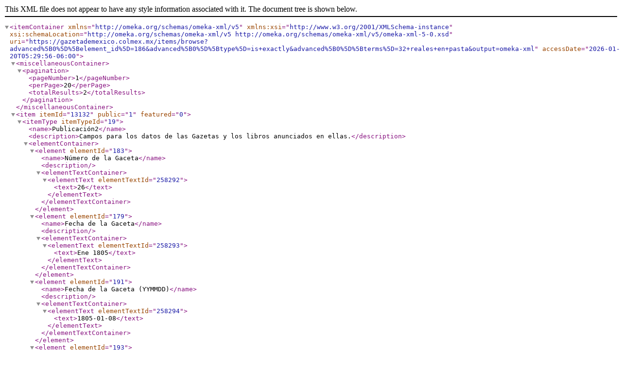

--- FILE ---
content_type: text/xml;charset=UTF-8
request_url: https://gazetademexico.colmex.mx/items/browse?advanced%5B0%5D%5Belement_id%5D=186&advanced%5B0%5D%5Btype%5D=is+exactly&advanced%5B0%5D%5Bterms%5D=32+reales+en+pasta&output=omeka-xml
body_size: 2432
content:
<?xml version="1.0" encoding="UTF-8"?>
<itemContainer xmlns="http://omeka.org/schemas/omeka-xml/v5" xmlns:xsi="http://www.w3.org/2001/XMLSchema-instance" xsi:schemaLocation="http://omeka.org/schemas/omeka-xml/v5 http://omeka.org/schemas/omeka-xml/v5/omeka-xml-5-0.xsd" uri="https://gazetademexico.colmex.mx/items/browse?advanced%5B0%5D%5Belement_id%5D=186&amp;advanced%5B0%5D%5Btype%5D=is+exactly&amp;advanced%5B0%5D%5Bterms%5D=32+reales+en+pasta&amp;output=omeka-xml" accessDate="2026-01-20T05:29:56-06:00">
  <miscellaneousContainer>
    <pagination>
      <pageNumber>1</pageNumber>
      <perPage>20</perPage>
      <totalResults>2</totalResults>
    </pagination>
  </miscellaneousContainer>
  <item itemId="13132" public="1" featured="0">
    <itemType itemTypeId="19">
      <name>Publicación2</name>
      <description>Campos para los datos de las Gazetas y los libros anunciados en ellas.</description>
      <elementContainer>
        <element elementId="183">
          <name>Número de la Gaceta</name>
          <description/>
          <elementTextContainer>
            <elementText elementTextId="258292">
              <text>26</text>
            </elementText>
          </elementTextContainer>
        </element>
        <element elementId="179">
          <name>Fecha de la Gaceta</name>
          <description/>
          <elementTextContainer>
            <elementText elementTextId="258293">
              <text>Ene 1805</text>
            </elementText>
          </elementTextContainer>
        </element>
        <element elementId="191">
          <name>Fecha de la Gaceta (YYMMDD)</name>
          <description/>
          <elementTextContainer>
            <elementText elementTextId="258294">
              <text>1805-01-08</text>
            </elementText>
          </elementTextContainer>
        </element>
        <element elementId="193">
          <name>Página de la Gaceta</name>
          <description/>
          <elementTextContainer>
            <elementText elementTextId="258295">
              <text>228</text>
            </elementText>
          </elementTextContainer>
        </element>
        <element elementId="201">
          <name>Genero</name>
          <description>Sexo del autor</description>
          <elementTextContainer>
            <elementText elementTextId="258296">
              <text>Hombre</text>
            </elementText>
          </elementTextContainer>
        </element>
        <element elementId="178">
          <name>VIAF</name>
          <description/>
          <elementTextContainer>
            <elementText elementTextId="258298">
              <text>http://viaf.org/viaf/32039055</text>
            </elementText>
          </elementTextContainer>
        </element>
        <element elementId="185">
          <name>Cargo / Actividad / Orden</name>
          <description/>
          <elementTextContainer>
            <elementText elementTextId="258299">
              <text>Poeta</text>
            </elementText>
          </elementTextContainer>
        </element>
        <element elementId="192">
          <name>Lugar de venta</name>
          <description/>
          <elementTextContainer>
            <elementText elementTextId="258304">
              <text>Librería de Manuel López de Luna, Veracruz</text>
            </elementText>
          </elementTextContainer>
        </element>
        <element elementId="186">
          <name>Precio</name>
          <description/>
          <elementTextContainer>
            <elementText elementTextId="258305">
              <text>32 reales en pasta</text>
            </elementText>
          </elementTextContainer>
        </element>
        <element elementId="177">
          <name>Tema</name>
          <description/>
          <elementTextContainer>
            <elementText elementTextId="258307">
              <text>Araucanía (Chile)</text>
            </elementText>
            <elementText elementTextId="258308">
              <text>Historia</text>
            </elementText>
            <elementText elementTextId="258309">
              <text>Poesías</text>
            </elementText>
            <elementText elementTextId="258311">
              <text>Españoles</text>
            </elementText>
            <elementText elementTextId="258312">
              <text>Chile</text>
            </elementText>
            <elementText elementTextId="258313">
              <text>Historia</text>
            </elementText>
            <elementText elementTextId="258314">
              <text>Poesías</text>
            </elementText>
          </elementTextContainer>
        </element>
        <element elementId="200">
          <name>Idioma</name>
          <description/>
          <elementTextContainer>
            <elementText elementTextId="258315">
              <text>Español</text>
            </elementText>
          </elementTextContainer>
        </element>
        <element elementId="189">
          <name>PDF disponible</name>
          <description/>
          <elementTextContainer>
            <elementText elementTextId="258319">
              <text>Google</text>
            </elementText>
          </elementTextContainer>
        </element>
        <element elementId="190">
          <name>Dirección PDF</name>
          <description/>
          <elementTextContainer>
            <elementText elementTextId="258320">
              <text>https://books.google.com.mx/books?id=KNX3VldNGjcC</text>
            </elementText>
          </elementTextContainer>
        </element>
      </elementContainer>
    </itemType>
    <elementSetContainer>
      <elementSet elementSetId="1">
        <name>Dublin Core</name>
        <description>The Dublin Core metadata element set is common to all Omeka records, including items, files, and collections. For more information see, http://dublincore.org/documents/dces/.</description>
        <elementContainer>
          <element elementId="39">
            <name>Creator</name>
            <description>An entity primarily responsible for making the resource</description>
            <elementTextContainer>
              <elementText elementTextId="258297">
                <text>Ercilla y Zúñiga, Alonso de</text>
              </elementText>
            </elementTextContainer>
          </element>
          <element elementId="50">
            <name>Title</name>
            <description>A name given to the resource</description>
            <elementTextContainer>
              <elementText elementTextId="258300">
                <text>La Araucana</text>
              </elementText>
            </elementTextContainer>
          </element>
          <element elementId="38">
            <name>Coverage</name>
            <description>The spatial or temporal topic of the resource, the spatial applicability of the resource, or the jurisdiction under which the resource is relevant</description>
            <elementTextContainer>
              <elementText elementTextId="258301">
                <text>Madrid, España</text>
              </elementText>
            </elementTextContainer>
          </element>
          <element elementId="45">
            <name>Publisher</name>
            <description>An entity responsible for making the resource available</description>
            <elementTextContainer>
              <elementText elementTextId="258302">
                <text>Mateo Repullés</text>
              </elementText>
            </elementTextContainer>
          </element>
          <element elementId="40">
            <name>Date</name>
            <description>A point or period of time associated with an event in the lifecycle of the resource</description>
            <elementTextContainer>
              <elementText elementTextId="258303">
                <text>1803</text>
              </elementText>
            </elementTextContainer>
          </element>
          <element elementId="49">
            <name>Subject</name>
            <description>The topic of the resource</description>
            <elementTextContainer>
              <elementText elementTextId="258306">
                <text>Araucanía (Chile)--Historia--Poesías</text>
              </elementText>
              <elementText elementTextId="258310">
                <text>Españoles--Chile--Historia--Poesías</text>
              </elementText>
            </elementTextContainer>
          </element>
          <element elementId="43">
            <name>Identifier</name>
            <description>An unambiguous reference to the resource within a given context</description>
            <elementTextContainer>
              <elementText elementTextId="258316">
                <text>Catálogo de la Biblioteca Nacional de México: 270455</text>
              </elementText>
              <elementText elementTextId="258317">
                <text>Catálogo Colectivo del Patrimonio Bibliográfico Español: 000207200-9</text>
              </elementText>
              <elementText elementTextId="258318">
                <text>WorldCat: 2765660</text>
              </elementText>
            </elementTextContainer>
          </element>
        </elementContainer>
      </elementSet>
    </elementSetContainer>
    <tagContainer>
      <tag tagId="2688">
        <name>Araucanía (Chile)</name>
      </tag>
      <tag tagId="2595">
        <name>Chile</name>
      </tag>
      <tag tagId="2491">
        <name>Españoles</name>
      </tag>
      <tag tagId="1800">
        <name>Historia</name>
      </tag>
      <tag tagId="2040">
        <name>Poesías</name>
      </tag>
    </tagContainer>
  </item>
  <item itemId="13068" public="1" featured="0">
    <itemType itemTypeId="19">
      <name>Publicación2</name>
      <description>Campos para los datos de las Gazetas y los libros anunciados en ellas.</description>
      <elementContainer>
        <element elementId="183">
          <name>Número de la Gaceta</name>
          <description/>
          <elementTextContainer>
            <elementText elementTextId="256858">
              <text>45</text>
            </elementText>
          </elementTextContainer>
        </element>
        <element elementId="179">
          <name>Fecha de la Gaceta</name>
          <description/>
          <elementTextContainer>
            <elementText elementTextId="256859">
              <text>Sep 1803</text>
            </elementText>
          </elementTextContainer>
        </element>
        <element elementId="191">
          <name>Fecha de la Gaceta (YYMMDD)</name>
          <description/>
          <elementTextContainer>
            <elementText elementTextId="256860">
              <text>1803-09-28</text>
            </elementText>
          </elementTextContainer>
        </element>
        <element elementId="193">
          <name>Página de la Gaceta</name>
          <description/>
          <elementTextContainer>
            <elementText elementTextId="256861">
              <text>372</text>
            </elementText>
          </elementTextContainer>
        </element>
        <element elementId="192">
          <name>Lugar de venta</name>
          <description/>
          <elementTextContainer>
            <elementText elementTextId="256867">
              <text>Capitán del puerto de Veracruz</text>
            </elementText>
          </elementTextContainer>
        </element>
        <element elementId="186">
          <name>Precio</name>
          <description/>
          <elementTextContainer>
            <elementText elementTextId="256868">
              <text>32 reales en pasta</text>
            </elementText>
          </elementTextContainer>
        </element>
        <element elementId="177">
          <name>Tema</name>
          <description/>
          <elementTextContainer>
            <elementText elementTextId="256870">
              <text>Estrecho de Magallanes</text>
            </elementText>
            <elementText elementTextId="256871">
              <text>Descripción y viajes</text>
            </elementText>
          </elementTextContainer>
        </element>
        <element elementId="200">
          <name>Idioma</name>
          <description/>
          <elementTextContainer>
            <elementText elementTextId="256872">
              <text>Español</text>
            </elementText>
          </elementTextContainer>
        </element>
        <element elementId="189">
          <name>PDF disponible</name>
          <description/>
          <elementTextContainer>
            <elementText elementTextId="256875">
              <text>Google</text>
            </elementText>
          </elementTextContainer>
        </element>
        <element elementId="190">
          <name>Dirección PDF</name>
          <description/>
          <elementTextContainer>
            <elementText elementTextId="256876">
              <text>https://books.google.com.mx/books?id=ObWk6noILbsC</text>
            </elementText>
          </elementTextContainer>
        </element>
      </elementContainer>
    </itemType>
    <elementSetContainer>
      <elementSet elementSetId="1">
        <name>Dublin Core</name>
        <description>The Dublin Core metadata element set is common to all Omeka records, including items, files, and collections. For more information see, http://dublincore.org/documents/dces/.</description>
        <elementContainer>
          <element elementId="39">
            <name>Creator</name>
            <description>An entity primarily responsible for making the resource</description>
            <elementTextContainer>
              <elementText elementTextId="256862">
                <text>s.d.</text>
              </elementText>
            </elementTextContainer>
          </element>
          <element elementId="50">
            <name>Title</name>
            <description>A name given to the resource</description>
            <elementTextContainer>
              <elementText elementTextId="256863">
                <text>Relacion del último viage al estrecho de Magallanes de la fragata de S.M. Santa María de la Cabeza en los años de 1785 y 1786 : extracto de todos los anteriores ... y noticia de los habitantes, suelo, clima y producciones del estrecho</text>
              </elementText>
            </elementTextContainer>
          </element>
          <element elementId="38">
            <name>Coverage</name>
            <description>The spatial or temporal topic of the resource, the spatial applicability of the resource, or the jurisdiction under which the resource is relevant</description>
            <elementTextContainer>
              <elementText elementTextId="256864">
                <text>Madrid, España</text>
              </elementText>
            </elementTextContainer>
          </element>
          <element elementId="45">
            <name>Publisher</name>
            <description>An entity responsible for making the resource available</description>
            <elementTextContainer>
              <elementText elementTextId="256865">
                <text>Joaquín Ibarra, Viuda de, Hijos y Compañía</text>
              </elementText>
            </elementTextContainer>
          </element>
          <element elementId="40">
            <name>Date</name>
            <description>A point or period of time associated with an event in the lifecycle of the resource</description>
            <elementTextContainer>
              <elementText elementTextId="256866">
                <text>1788</text>
              </elementText>
            </elementTextContainer>
          </element>
          <element elementId="49">
            <name>Subject</name>
            <description>The topic of the resource</description>
            <elementTextContainer>
              <elementText elementTextId="256869">
                <text>Estrecho de Magallanes--Descripción y viajes</text>
              </elementText>
            </elementTextContainer>
          </element>
          <element elementId="43">
            <name>Identifier</name>
            <description>An unambiguous reference to the resource within a given context</description>
            <elementTextContainer>
              <elementText elementTextId="256873">
                <text>Catálogo Colectivo del Patrimonio Bibliográfico Español: 000206669-6</text>
              </elementText>
              <elementText elementTextId="256874">
                <text>WorldCat: 803277121</text>
              </elementText>
            </elementTextContainer>
          </element>
        </elementContainer>
      </elementSet>
    </elementSetContainer>
    <tagContainer>
      <tag tagId="2074">
        <name>Descripción y viajes</name>
      </tag>
      <tag tagId="2676">
        <name>Estrecho de Magallanes</name>
      </tag>
    </tagContainer>
  </item>
</itemContainer>
